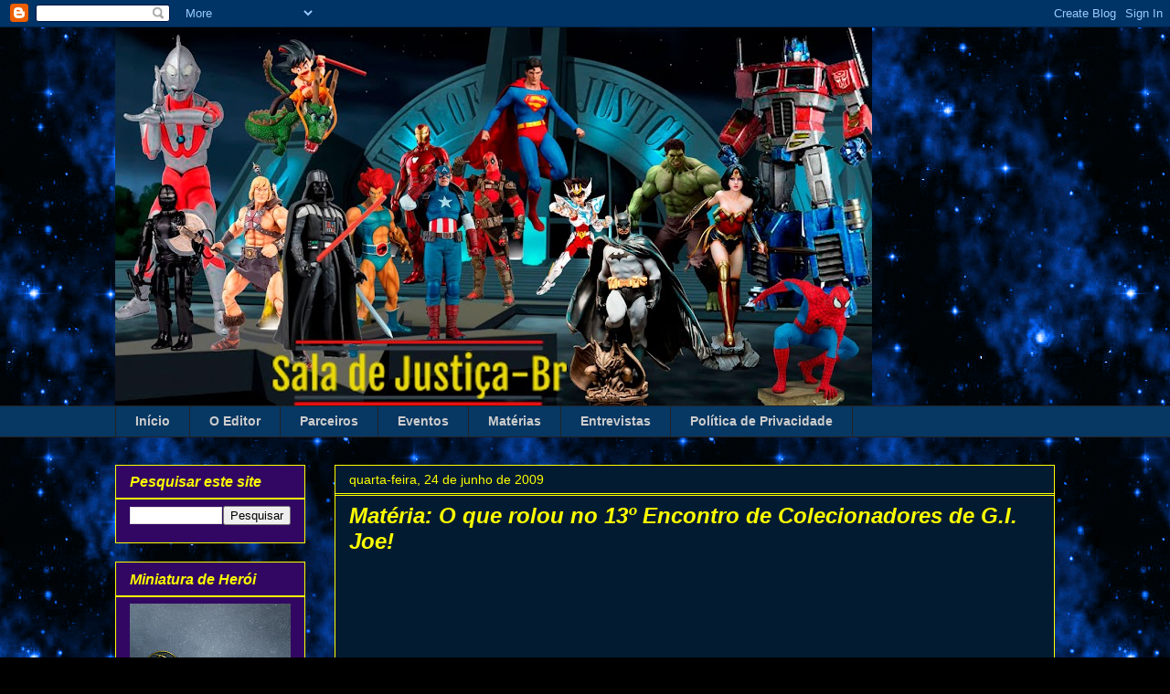

--- FILE ---
content_type: text/html; charset=UTF-8
request_url: https://www.saladejustica-br.com.br/b/stats?style=BLACK_TRANSPARENT&timeRange=ALL_TIME&token=APq4FmAwW7FqXMQy65NCERs4KqnkzqIznQ46hKQ0c8x02jY8EFiBXMbztwEON-nleUyMEOkMDhGCx8PihlAMr1dNL9CDTv2nAg
body_size: 48
content:
{"total":1794079,"sparklineOptions":{"backgroundColor":{"fillOpacity":0.1,"fill":"#000000"},"series":[{"areaOpacity":0.3,"color":"#202020"}]},"sparklineData":[[0,38],[1,86],[2,63],[3,50],[4,35],[5,49],[6,46],[7,35],[8,40],[9,32],[10,47],[11,37],[12,29],[13,57],[14,65],[15,33],[16,63],[17,52],[18,50],[19,65],[20,99],[21,89],[22,54],[23,70],[24,50],[25,48],[26,45],[27,98],[28,84],[29,19]],"nextTickMs":171428}